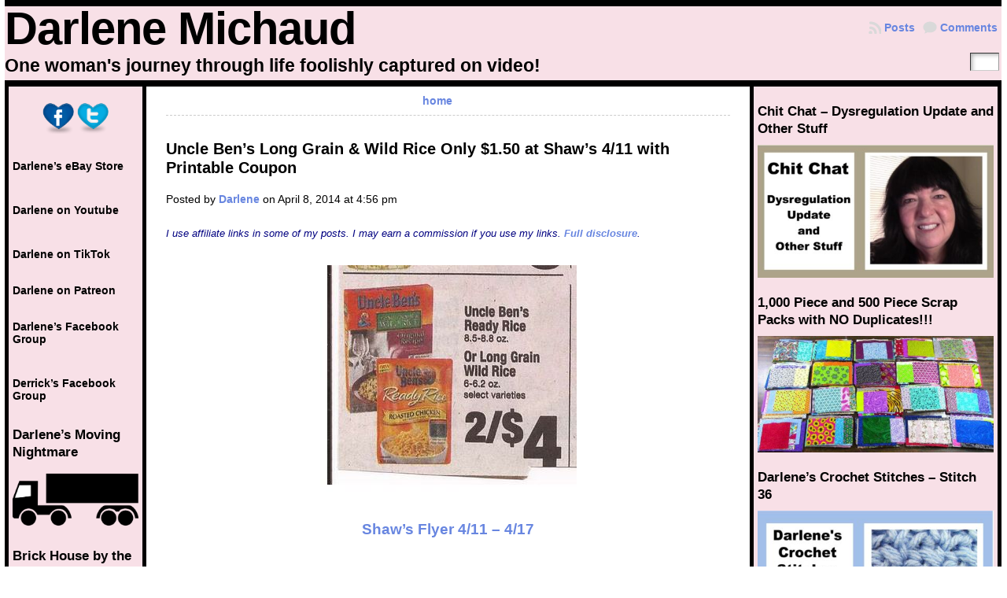

--- FILE ---
content_type: text/html; charset=UTF-8
request_url: https://darlenemichaud.com/2014/04/uncle-bens-long-grain-wild-rice-only-1-50-at-shaws-411-with-printable-coupon/
body_size: 11950
content:
<!DOCTYPE html PUBLIC "-//W3C//DTD XHTML 1.0 Transitional//EN" "http://www.w3.org/TR/xhtml1/DTD/xhtml1-transitional.dtd">
<html xmlns="http://www.w3.org/1999/xhtml" lang="en-US">
<head>
<meta http-equiv="Content-Type" content="text/html; charset=UTF-8" />
	<title>Uncle Ben’s Long Grain &#038; Wild Rice Only $1.50 at Shaw&#8217;s 4/11 with Printable Coupon &laquo; Darlene Michaud</title>
	<link rel="shortcut icon" href="https://darlenemichaud.com/wp-content/themes/atahualpa/images/favicon/darl-face.ico" />
<link rel="profile" href="https://gmpg.org/xfn/11" />
<link rel="pingback" href="https://darlenemichaud.com/xmlrpc.php" />
<meta name='robots' content='max-image-preview:large' />
<link rel='dns-prefetch' href='//s.w.org' />
<link rel="alternate" type="application/rss+xml" title="Darlene Michaud &raquo; Feed" href="https://darlenemichaud.com/feed/" />
<link rel="alternate" type="application/rss+xml" title="Darlene Michaud &raquo; Comments Feed" href="https://darlenemichaud.com/comments/feed/" />
		<script type="text/javascript">
			window._wpemojiSettings = {"baseUrl":"https:\/\/s.w.org\/images\/core\/emoji\/13.0.1\/72x72\/","ext":".png","svgUrl":"https:\/\/s.w.org\/images\/core\/emoji\/13.0.1\/svg\/","svgExt":".svg","source":{"concatemoji":"https:\/\/darlenemichaud.com\/wp-includes\/js\/wp-emoji-release.min.js?ver=37cb566777751706f541c575189e2611"}};
			!function(e,a,t){var n,r,o,i=a.createElement("canvas"),p=i.getContext&&i.getContext("2d");function s(e,t){var a=String.fromCharCode;p.clearRect(0,0,i.width,i.height),p.fillText(a.apply(this,e),0,0);e=i.toDataURL();return p.clearRect(0,0,i.width,i.height),p.fillText(a.apply(this,t),0,0),e===i.toDataURL()}function c(e){var t=a.createElement("script");t.src=e,t.defer=t.type="text/javascript",a.getElementsByTagName("head")[0].appendChild(t)}for(o=Array("flag","emoji"),t.supports={everything:!0,everythingExceptFlag:!0},r=0;r<o.length;r++)t.supports[o[r]]=function(e){if(!p||!p.fillText)return!1;switch(p.textBaseline="top",p.font="600 32px Arial",e){case"flag":return s([127987,65039,8205,9895,65039],[127987,65039,8203,9895,65039])?!1:!s([55356,56826,55356,56819],[55356,56826,8203,55356,56819])&&!s([55356,57332,56128,56423,56128,56418,56128,56421,56128,56430,56128,56423,56128,56447],[55356,57332,8203,56128,56423,8203,56128,56418,8203,56128,56421,8203,56128,56430,8203,56128,56423,8203,56128,56447]);case"emoji":return!s([55357,56424,8205,55356,57212],[55357,56424,8203,55356,57212])}return!1}(o[r]),t.supports.everything=t.supports.everything&&t.supports[o[r]],"flag"!==o[r]&&(t.supports.everythingExceptFlag=t.supports.everythingExceptFlag&&t.supports[o[r]]);t.supports.everythingExceptFlag=t.supports.everythingExceptFlag&&!t.supports.flag,t.DOMReady=!1,t.readyCallback=function(){t.DOMReady=!0},t.supports.everything||(n=function(){t.readyCallback()},a.addEventListener?(a.addEventListener("DOMContentLoaded",n,!1),e.addEventListener("load",n,!1)):(e.attachEvent("onload",n),a.attachEvent("onreadystatechange",function(){"complete"===a.readyState&&t.readyCallback()})),(n=t.source||{}).concatemoji?c(n.concatemoji):n.wpemoji&&n.twemoji&&(c(n.twemoji),c(n.wpemoji)))}(window,document,window._wpemojiSettings);
		</script>
		<style type="text/css">
img.wp-smiley,
img.emoji {
	display: inline !important;
	border: none !important;
	box-shadow: none !important;
	height: 1em !important;
	width: 1em !important;
	margin: 0 .07em !important;
	vertical-align: -0.1em !important;
	background: none !important;
	padding: 0 !important;
}
</style>
	<link rel='stylesheet' id='wp-block-library-css'  href='https://darlenemichaud.com/wp-includes/css/dist/block-library/style.min.css?ver=37cb566777751706f541c575189e2611' type='text/css' media='all' />
<link rel='stylesheet' id='dashicons-css'  href='https://darlenemichaud.com/wp-includes/css/dashicons.min.css?ver=37cb566777751706f541c575189e2611' type='text/css' media='all' />
<link rel='stylesheet' id='post-views-counter-frontend-css'  href='https://darlenemichaud.com/wp-content/plugins/post-views-counter/css/frontend.min.css?ver=1.4.7' type='text/css' media='all' />
<script type='text/javascript' src='https://darlenemichaud.com/wp-includes/js/jquery/jquery.min.js?ver=3.5.1' id='jquery-core-js'></script>
<script type='text/javascript' src='https://darlenemichaud.com/wp-includes/js/jquery/jquery-migrate.min.js?ver=3.3.2' id='jquery-migrate-js'></script>
<script type='text/javascript' id='jquery-js-after'>
jQuery(document).ready(function() {
	jQuery(".ddbb565f85666d9eb8ffaf9151fd022c").click(function() {
		jQuery.post(
			"https://darlenemichaud.com/wp-admin/admin-ajax.php", {
				"action": "quick_adsense_onpost_ad_click",
				"quick_adsense_onpost_ad_index": jQuery(this).attr("data-index"),
				"quick_adsense_nonce": "daa78ad299",
			}, function(response) { }
		);
	});
});
</script>
<script type='text/javascript' src='https://darlenemichaud.com/wp-content/themes/atahualpa/js/DD_roundies.js?ver=0.0.2a' id='ddroundies-js'></script>
<link rel="https://api.w.org/" href="https://darlenemichaud.com/wp-json/" /><link rel="alternate" type="application/json" href="https://darlenemichaud.com/wp-json/wp/v2/posts/73483" /><link rel="EditURI" type="application/rsd+xml" title="RSD" href="https://darlenemichaud.com/xmlrpc.php?rsd" />
<link rel="wlwmanifest" type="application/wlwmanifest+xml" href="https://darlenemichaud.com/wp-includes/wlwmanifest.xml" /> 
<link rel="canonical" href="https://darlenemichaud.com/2014/04/uncle-bens-long-grain-wild-rice-only-1-50-at-shaws-411-with-printable-coupon/" />
<link rel='shortlink' href='https://darlenemichaud.com/?p=73483' />
<link rel="alternate" type="application/json+oembed" href="https://darlenemichaud.com/wp-json/oembed/1.0/embed?url=https%3A%2F%2Fdarlenemichaud.com%2F2014%2F04%2Funcle-bens-long-grain-wild-rice-only-1-50-at-shaws-411-with-printable-coupon%2F" />
<link rel="alternate" type="text/xml+oembed" href="https://darlenemichaud.com/wp-json/oembed/1.0/embed?url=https%3A%2F%2Fdarlenemichaud.com%2F2014%2F04%2Funcle-bens-long-grain-wild-rice-only-1-50-at-shaws-411-with-printable-coupon%2F&#038;format=xml" />
<style type="text/css">body{text-align:center;margin:0;padding:0;font-family:arial,tahoma,sans-serif;font-size:0.9em;color:#000000;background:#ffffff}a:link,a:visited,a:active{color:#6886E0;font-weight:bold;text-decoration:none;}a:hover{color:#4C6F9E;font-weight:bold;text-decoration:underline}ul,ol,dl,p,h1,h2,h3,h4,h5,h6{margin-top:10px;margin-bottom:10px;padding-top:0;padding-bottom:0;}ul ul,ul ol,ol ul,ol ol{margin-top:0;margin-bottom:0}code,pre{font-family:"Courier New",Courier,monospace;font-size:1em}pre{overflow:auto;word-wrap:normal;padding-bottom:1.5em;overflow-y:hidden;width:99%}abbr[title],acronym[title]{border-bottom:1px dotted}hr{display:block;height:2px;border:none;margin:0.5em auto;color:#cccccc;background-color:#cccccc}table{font-size:1em;}div.post,ul.commentlist li,ol.commentlist li{word-wrap:break-word;}pre,.wp_syntax{word-wrap:normal;}div#wrapper{text-align:center;margin-left:auto;margin-right:auto;display:block;width:99%}div#container{padding:0;width:auto;margin-left:auto;margin-right:auto;text-align:left;display:block}table#layout{font-size:100%;width:100%;table-layout:fixed}.colone{width:180px}.colone-inner{width:px}.coltwo{width:100% }.colthree-inner{width:1px}.colthree{width:320px}td.search-box{height:1%}div.searchbox{height:35px;border-bottom:0;width:50px;margin:0;padding:0}div.searchbox-form{margin:5px 10px 5px 10px}td#header{width:auto;padding:0}table#logoarea,table#logoarea tr,table#logoarea td{margin:0;padding:0;background:none;border:0}table#logoarea{width:100%;border-spacing:0px;background:#f8e0e7;}img.logo{display:block;margin:0 10px 0 0}td.logoarea-logo{width:1%}h1.blogtitle,h2.blogtitle{ display:block;margin:0;padding:0;letter-spacing:-1px;line-height:1.0em;font-family:tahoma,arial,sans-serif;font-size:400%;font-smooth:always}h1.blogtitle a:link,h1.blogtitle a:visited,h1.blogtitle a:active,h2.blogtitle a:link,h2.blogtitle a:visited,h2.blogtitle a:active{ text-decoration:none;color:#000000;font-weight:bold;font-smooth:always}h1.blogtitle a:hover,h2.blogtitle a:hover{ text-decoration:none;color:#367D7D;font-weight:bold}p.tagline{margin:0;padding:5px 0 5px 0;font-size:1.6em;font-weight:bold;color:#000000}td.feed-icons{white-space:nowrap;}div.rss-box{height:1%;display:block;padding:10px 0 10px 10px;margin:0;width:280px}a.comments-icon{height:22px;line-height:22px;margin:0 5px 0 5px;padding-left:22px;display:block;text-decoration:none;float:right;white-space:nowrap}a.comments-icon:link,a.comments-icon:active,a.comments-icon:visited{background:transparent url(https://darlenemichaud.com/wp-content/themes/atahualpa/images/comment-gray.png) no-repeat scroll center left}a.comments-icon:hover{background:transparent url(https://darlenemichaud.com/wp-content/themes/atahualpa/images/comment.png) no-repeat scroll center left}a.posts-icon{height:22px;line-height:22px;margin:0 5px 0 0;padding-left:20px;display:block;text-decoration:none;float:right;white-space:nowrap}a.posts-icon:link,a.posts-icon:active,a.posts-icon:visited{background:transparent url(https://darlenemichaud.com/wp-content/themes/atahualpa/images/rss-gray.png) no-repeat scroll center left}a.posts-icon:hover{background:transparent url(https://darlenemichaud.com/wp-content/themes/atahualpa/images/rss.png) no-repeat scroll center left}a.email-icon{height:22px;line-height:22px;margin:0 5px 0 5px;padding-left:24px;display:block;text-decoration:none;float:right;white-space:nowrap}a.email-icon:link,a.email-icon:active,a.email-icon:visited{background:transparent url(https://darlenemichaud.com/wp-content/themes/atahualpa/images/email-gray.png) no-repeat scroll center left}a.email-icon:hover{background:transparent url(https://darlenemichaud.com/wp-content/themes/atahualpa/images/email.png) no-repeat scroll center left}div.horbar1,div.horbar2{font-size:1px;clear:both;display:block;position:relative;padding:0;margin:0;width:100%;}div.horbar1{height:8px;background:#000000}div.horbar2{height:12px;background:#ffffff}a.divclick:link,a.divclick:visited,a.divclick:active,a.divclick:hover{width:100%;height:100%;display:block;text-decoration:none}td#left{vertical-align:top;border-left:solid 5px #000000;border-right:solid 5px #000000;padding:10px 5px 10px 5px;background:#f8e0e7;font-size:1.0em;color:#ffffff}td#left-inner{vertical-align:top}td#right{vertical-align:top;border-left:solid 5px #000000;border-right:solid 5px #000000;padding:10px 5px 10px 5px;background:#f8e0e7;font-size:1.0em;color:#ffffff}td#right-inner{vertical-align:top;border-left:solid 5px #000000;background:#f8e0e7;color:#ffffff}td#middle{vertical-align:top;width:100%;padding:10px 25px;background:#ffffff}td#footer{width:auto;background-color:#ffffff;border-top:dashed 1px #cccccc;padding:10px;text-align:center;color:#777777;font-size:95%}td#footer a:link,td#footer a:visited,td#footer a:active{text-decoration:none;color:#777777;font-weight:normal}td#footer a:hover{text-decoration:none;color:#777777;font-weight:normal}div.widget{display:block;width:auto;padding:10px 0 10px 0}div.widget-title{display:block;width:auto;padding:0 0 10px 0}div.widget-title h3,td#left h3.tw-widgettitle,td#right h3.tw-widgettitle,td#left ul.tw-nav-list,td#right ul.tw-nav-list{padding:0;margin:0;font-size:1.2em;font-weight:bold;color:#000000}div.widget ul,div.textwidget{display:block;width:auto;color:#000000}div.widget select{width:98%;margin-top:5px;}div.widget ul{list-style-type:none;margin:0;padding:0;width:auto}div.widget ul li{display:block;margin:2px 0 2px 0px;padding:0 0 0 5px;border-left:solid 0px #000000}div.widget ul li:hover,div.widget ul li.sfhover{display:block;width:auto;border-left:solid 0px #000000;}div.widget ul li ul li{margin:2px 0 2px 5px;padding:0 0 0 5px;border-left:solid 7px #CCCCCC;}div.widget ul li ul li:hover,div.widget ul li ul li.sfhover{border-left:solid 7px #000000;}div.widget ul li ul li ul li{margin:2px 0 2px 5px;padding:0 0 0 5px;border-left:solid 7px #CCCCCC;}div.widget ul li ul li ul li:hover,div.widget ul li ul li ul li.sfhover{border-left:solid 7px #000000;}div.widget a:link,div.widget a:visited,div.widget a:active,div.widget td a:link,div.widget td a:visited,div.widget td a:active,div.widget ul li a:link,div.widget ul li a:visited,div.widget ul li a:active{text-decoration:none;font-weight:normal;color:#000000;font-weight:bold;}div.widget ul li ul li a:link,div.widget ul li ul li a:visited,div.widget ul li ul li a:active{color:#666666;font-weight:normal;}div.widget ul li ul li ul li a:link,div.widget ul li ul li ul li a:visited,div.widget ul li ul li ul li a:active{color:#666666;font-weight:normal;}div.widget a:hover,div.widget ul li a:hover{color:#000000;}div.widget ul li ul li a:hover{color:#000000;}div.widget ul li ul li ul li a:hover{color:#000000;}div.widget ul li a:link,div.widget ul li a:visited,div.widget ul li a:active,div.widget ul li a:hover{display:inline}* html div.widget ul li a:link,* html div.widget ul li a:visited,* html div.widget ul li a:active,* html div.widget ul li a:hover{height:1%; } div.widget_nav_menu ul li,div.widget_pages ul li,div.widget_categories ul li{border-left:0 !important;padding:0 !important}div.widget_nav_menu ul li a:link,div.widget_nav_menu ul li a:visited,div.widget_nav_menu ul li a:active,div.widget_pages ul li a:link,div.widget_pages ul li a:visited,div.widget_pages ul li a:active,div.widget_categories ul li a:link,div.widget_categories ul li a:visited,div.widget_categories ul li a:active{padding:0 0 0 5px;border-left:solid 0px #000000}div.widget_nav_menu ul li a:hover,div.widget_pages ul li a:hover,div.widget_categories ul li a:hover{border-left:solid 0px #000000;}div.widget_nav_menu ul li ul li a:link,div.widget_nav_menu ul li ul li a:visited,div.widget_nav_menu ul li ul li a:active,div.widget_pages ul li ul li a:link,div.widget_pages ul li ul li a:visited,div.widget_pages ul li ul li a:active,div.widget_categories ul li ul li a:link,div.widget_categories ul li ul li a:visited,div.widget_categories ul li ul li a:active{padding:0 0 0 5px;border-left:solid 7px #CCCCCC}div.widget_nav_menu ul li ul li a:hover,div.widget_pages ul li ul li a:hover,div.widget_categories ul li ul li a:hover{border-left:solid 7px #000000;}div.widget_nav_menu ul li ul li ul li a:link,div.widget_nav_menu ul li ul li ul li a:visited,div.widget_nav_menu ul li ul li ul li a:active,div.widget_pages ul li ul li ul li a:link,div.widget_pages ul li ul li ul li a:visited,div.widget_pages ul li ul li ul li a:active,div.widget_categories ul li ul li ul li a:link,div.widget_categories ul li ul li ul li a:visited,div.widget_categories ul li ul li ul li a:active{padding:0 0 0 5px;border-left:solid 7px #CCCCCC}div.widget_nav_menu ul li ul li ul li a:hover,div.widget_pages ul li ul li ul li a:hover,div.widget_categories ul li ul li ul li a:hover{border-left:solid 7px #000000;}div.widget_nav_menu ul li a:link,div.widget_nav_menu ul li a:active,div.widget_nav_menu ul li a:visited,div.widget_nav_menu ul li a:hover,div.widget_pages ul li a:link,div.widget_pages ul li a:active,div.widget_pages ul li a:visited,div.widget_pages ul li a:hover{display:block !important}div.widget_categories ul li a:link,div.widget_categories ul li a:active,div.widget_categories ul li a:visited,div.widget_categories ul li a:hover{display:inline !important}table.subscribe{width:100%}table.subscribe td.email-text{padding:0 0 5px 0;vertical-align:top}table.subscribe td.email-field{padding:0;width:100%}table.subscribe td.email-button{padding:0 0 0 5px}table.subscribe td.post-text{padding:7px 0 0 0;vertical-align:top}table.subscribe td.comment-text{padding:7px 0 0 0;vertical-align:top}div.post,div.page{display:block;margin:0 0 10px 0;padding-bottom:20px;padding-top:20px;border-bottom:solid 8px #000000;}div.sticky{background:#eee url('<?php bloginfo('template_directory');?>/images/sticky.gif') 99% 5% no-repeat;border:dashed 1px #cccccc;padding:10px}div.post-kicker{margin:0 0 5px 0}div.post-kicker a:link,div.post-kicker a:visited,div.post-kicker a:active{color:#000000;text-decoration:none;text-transform:uppercase}div.post-kicker a:hover{color:#cc0000}div.post-headline{}div.post-headline h1,div.post-headline h2{ margin:0; padding:0;padding:0;margin:0;font-size:15pt}div.post-headline h2 a:link,div.post-headline h2 a:visited,div.post-headline h2 a:active,div.post-headline h1 a:link,div.post-headline h1 a:visited,div.post-headline h1 a:active{color:#000000;text-decoration:none}div.post-headline h2 a:hover,div.post-headline h1 a:hover{color:#4c6f9e;text-decoration:none}div.post-byline{margin:20px 0 25px 0}div.post-byline a:link,div.post-byline a:visited,div.post-byline a:active{}div.post-byline a:hover{}div.post-bodycopy{line-height:1.5em}div.post-bodycopy p{margin:1em 0;padding:0;display:block}div.post-pagination{}div.post-footer{clear:both;display:block;margin:0;padding:5px;background:#eeeeee;color:#666;line-height:18px}div.post-footer a:link,div.post-footer a:visited,div.post-footer a:active{color:#333;font-weight:normal;text-decoration:none}div.post-footer a:hover{color:#333;font-weight:normal;text-decoration:underline}div.post-kicker img,div.post-byline img,div.post-footer img{border:0;padding:0;margin:0 0 -1px 0;background:none}span.post-ratings{display:inline-block;width:auto;white-space:nowrap}div.navigation-top{margin:0 0 10px 0;padding:0 0 10px 0;border-bottom:dashed 1px #cccccc}div.navigation-middle{margin:10px 0 20px 0;padding:10px 0 10px 0;border-top:dashed 1px #cccccc;border-bottom:dashed 1px #cccccc}div.navigation-bottom{margin:20px 0 0 0;padding:10px 0 0 0;border-top:dashed 1px #cccccc}div.navigation-comments-above{margin:0 0 10px 0;padding:5px 0 5px 0}div.navigation-comments-below{margin:0 0 10px 0;padding:5px 0 5px 0}div.older{float:left;width:48%;text-align:left;margin:0;padding:0}div.newer{float:right;width:48%;text-align:right;margin:0;padding:0;}div.older-home{float:left;width:44%;text-align:left;margin:0;padding:0}div.newer-home{float:right;width:44%;text-align:right;margin:0;padding:0;}div.home{float:left;width:8%;text-align:center;margin:0;padding:0}form,.feedburner-email-form{margin:0;padding:0;}fieldset{border:1px solid #cccccc;width:auto;padding:0.35em 0.625em 0.75em;display:block;}legend{color:#000000;background:#f4f4f4;border:1px solid #cccccc;padding:2px 6px;margin-bottom:15px;}form p{margin:5px 0 0 0;padding:0;}div.xhtml-tags p{margin:0}label{margin-right:0.5em;font-family:arial;cursor:pointer;}input.text,input.textbox,input.password,input.file,input.TextField,textarea{padding:3px;color:#000000;border-top:solid 1px #333333;border-left:solid 1px #333333;border-right:solid 1px #999999;border-bottom:solid 1px #cccccc;background:url(https://darlenemichaud.com/wp-content/themes/atahualpa/images/inputbackgr.gif) top left no-repeat}textarea{width:96%;}input.inputblur{color:#777777;width:95%}input.inputfocus{color:#000000;width:95%}input.highlight,textarea.highlight{background:#e8eff7;border-color:#37699f}.button,.Button,input[type=submit]{padding:0 2px;height:24px;line-height:16px;background-color:#777777;color:#ffffff;border:solid 2px #555555;font-weight:bold}input.buttonhover{padding:0 2px;cursor:pointer;background-color:#6b9c6b;color:#ffffff;border:solid 2px #496d49}form#commentform input#submit{ padding:0 .25em; overflow:visible}form#commentform input#submit[class]{width:auto}form#commentform input#submit{padding:4px 10px 4px 10px;font-size:1.2em;line-height:1.5em;height:36px}table.searchform{width:100%}table.searchform td.searchfield{padding:0;width:100%}table.searchform td.searchbutton{padding:0 0 0 5px}table.searchform td.searchbutton input{padding:0 0 0 5px}blockquote{height:1%;display:block;clear:both;color:#555555;padding:1em 1em;background:#f4f4f4;border:solid 1px #e1e1e1}blockquote blockquote{height:1%;display:block;clear:both;color:#444444;padding:1em 1em;background:#e1e1e1;border:solid 1px #d3d3d3}div.post table{border-collapse:collapse;margin:10px 0}div.post table caption{width:auto;margin:0 auto;background:#eeeeee;border:#999999;padding:4px 8px;color:#666666}div.post table th{background:#888888;color:#ffffff;font-weight:bold;font-size:90%;padding:4px 8px;border:solid 1px #ffffff;text-align:left}div.post table td{padding:4px 8px;background-color:#ffffff;border-bottom:1px solid #dddddd;text-align:left}div.post table tfoot td{}div.post table tr.alt td{background:#f4f4f4}div.post table tr.over td{background:#e2e2e2}#calendar_wrap{padding:0;border:none}table#wp-calendar{width:100%;font-size:90%;border-collapse:collapse;background-color:#ffffff;margin:0 auto}table#wp-calendar caption{width:auto;background:#eeeeee;border:none;;padding:3px;margin:0 auto;font-size:1em}table#wp-calendar th{border:solid 1px #eeeeee;background-color:#999999;color:#ffffff;font-weight:bold;padding:2px;text-align:center}table#wp-calendar td{padding:0;line-height:18px;background-color:#ffffff;border:1px solid #dddddd;text-align:center}table#wp-calendar tfoot td{border:solid 1px #eeeeee;background-color:#eeeeee}table#wp-calendar td a{display:block;background-color:#eeeeee;width:100%;height:100%;padding:0}div#respond{margin:25px 0;padding:25px;background:#eee;-moz-border-radius:8px;-khtml-border-radius:8px;-webkit-border-radius:8px;border-radius:8px}p.thesetags{margin:10px 0}h3.reply,h3#reply-title{margin:0;padding:0 0 10px 0}ol.commentlist{margin:15px 0 25px 0;list-style-type:none;padding:0;display:block;border-top:dotted 3px #cccccc}ol.commentlist li{padding:15px 10px;display:block;height:1%;margin:0;background-color:#FFFFFF;border-bottom:dotted 3px #cccccc}ol.commentlist li.alt{display:block;height:1%;background-color:#EEEEEE;border-bottom:dotted 3px #cccccc}ol.commentlist li.authorcomment{display:block;height:1%;background-color:#FFECEC}ol.commentlist span.authorname{font-weight:bold;font-size:100%}ol.commentlist span.commentdate{color:#666666;font-size:90%;margin-bottom:5px;display:block}ol.commentlist span.editcomment{display:block}ol.commentlist li p{margin:2px 0 5px 0}div.comment-number{float:right;font-size:2em;line-height:2em;font-family:georgia,serif;font-weight:bold;color:#ddd;margin:-10px 0 0 0;position:relative;height:1%}div.comment-number a:link,div.comment-number a:visited,div.comment-number a:active{color:#ccc}textarea#comment{width:98%;margin:10px 0;display:block}ul.commentlist{margin:15px 0 15px 0;list-style-type:none;padding:0;display:block;border-top:dotted 3px #cccccc}ul.commentlist ul{margin:0;border:none;list-style-type:none;padding:0}ul.commentlist li{padding:0; margin:0;display:block;clear:both;height:1%;}ul.commentlist ul.children li{ margin-left:30px}ul.commentlist div.comment-container{padding:10px;margin:0}ul.children div.comment-container{background-color:transparent;border:dotted 1px #ccc;padding:10px;margin:0 10px 8px 0; border-radius:5px}ul.children div.bypostauthor{}ul.commentlist li.thread-even{background-color:#FFFFFF;border-bottom:dotted 3px #cccccc}ul.commentlist li.thread-odd{background-color:#EEEEEE;border-bottom:dotted 3px #cccccc}ul.commentlist div.bypostauthor{background-color:#FFECEC}ul.children div.bypostauthor{border:dotted 1px #FFBFBF}ul.commentlist span.authorname{font-size:100%}div.comment-meta a:link,div.comment-meta a:visited,div.comment-meta a:active,div.comment-meta a:hover{font-weight:normal}div#cancel-comment-reply{margin:-5px 0 10px 0}div.comment-number{float:right;font-size:2em;line-height:2em;font-family:georgia,serif;font-weight:bold;color:#ddd;margin:-10px 0 0 0;position:relative;height:1%}div.comment-number a:link,div.comment-number a:visited,div.comment-number a:active{color:#ccc}.page-numbers{padding:2px 6px;border:solid 1px #000000;border-radius:6px}span.current{background:#ddd}a.prev,a.next{border:none}a.page-numbers:link,a.page-numbers:visited,a.page-numbers:active{text-decoration:none;color:#6886E0;border-color:#6886E0}a.page-numbers:hover{text-decoration:none;color:#4C6F9E;border-color:#4C6F9E}div.xhtml-tags{display:none}abbr em{border:none !important;border-top:dashed 1px #aaa !important;display:inline-block !important;background:url(https://darlenemichaud.com/wp-content/themes/atahualpa/images/commentluv.gif) 0% 90% no-repeat;margin-top:8px;padding:5px 5px 2px 20px !important;font-style:normal}p.subscribe-to-comments{margin-bottom:10px}div#gsHeader{display:none;}div.g2_column{margin:0 !important;width:100% !important;font-size:1.2em}div#gsNavBar{border-top-width:0 !important}p.giDescription{font-size:1.2em;line-height:1 !important}p.giTitle{margin:0.3em 0 !important;font-size:1em;font-weight:normal;color:#666}div#wp-email img{border:0;padding:0}div#wp-email input,div#wp-email textarea{margin-top:5px;margin-bottom:2px}div#wp-email p{margin-bottom:10px}input#wp-email-submit{ padding:0; font-size:30px; height:50px; line-height:50px; overflow:visible;}img.WP-EmailIcon{ vertical-align:text-bottom !important}.tw-accordion .tw-widgettitle,.tw-accordion .tw-widgettitle:hover,.tw-accordion .tw-hovered,.tw-accordion .selected,.tw-accordion .selected:hover{ background:transparent !important; background-image:none !important}.tw-accordion .tw-widgettitle span{ padding-left:0 !important}.tw-accordion h3.tw-widgettitle{border-bottom:solid 1px #ccc}.tw-accordion h3.selected{border-bottom:none}td#left .without_title,td#right .without_title{ margin-top:0;margin-bottom:0}ul.tw-nav-list{border-bottom:solid 1px #999;display:block;margin-bottom:5px !important}td#left ul.tw-nav-list li,td#right ul.tw-nav-list li{padding:0 0 1px 0;margin:0 0 -1px 5px; border:solid 1px #ccc;border-bottom:none;border-radius:5px;border-bottom-right-radius:0;border-bottom-left-radius:0;background:#eee}td#left ul.tw-nav-list li.ui-tabs-selected,td#right ul.tw-nav-list li.ui-tabs-selected{ background:none;border:solid 1px #999;border-bottom:solid 1px #fff !important}ul.tw-nav-list li a:link,ul.tw-nav-list li a:visited,ul.tw-nav-list li a:active,ul.tw-nav-list li a:hover{padding:0 8px !important;background:none;border-left:none !important;outline:none}td#left ul.tw-nav-list li.ui-tabs-selected a,td#left li.ui-tabs-selected a:hover,td#right ul.tw-nav-list li.ui-tabs-selected a,td#right li.ui-tabs-selected a:hover{ color:#000000; text-decoration:none;font-weight:bold;background:none !important;outline:none}td#left .ui-tabs-panel,td#right .ui-tabs-panel{ margin:0; padding:0}img{border:0}#dbem-location-map img{ background:none !important}.post img{background-color:#ffffff;padding:5px;-moz-border-radius:3px;-khtml-border-radius:3px;-webkit-border-radius:3px;border-radius:3px}.post img.size-full{max-width:96%;width:auto;margin:5px 0 5px 0}div.post img[class~=size-full]{height:auto;}.post img.alignleft{float:left;margin:10px 10px 5px 0;}.post img.alignright{float:right;margin:10px 0 5px 10px;}.post img.aligncenter{display:block;margin:10px auto}.aligncenter,div.aligncenter{ display:block; margin-left:auto; margin-right:auto}.alignleft,div.alignleft{float:left;margin:10px 10px 5px 0}.alignright,div.alignright{ float:right; margin:10px 0 5px 10px}div.archives-page img{border:0;padding:0;background:none;margin-bottom:0;vertical-align:-10%}.wp-caption{max-width:96%;width:auto 100%;height:auto;display:block;border:1px solid #dddddd;text-align:center;background-color:#f3f3f3;padding-top:4px;margin:10px 0 0 0;-moz-border-radius:3px;-khtml-border-radius:3px;-webkit-border-radius:3px;border-radius:3px}* html .wp-caption{height:100%;}.wp-caption img{ margin:0 !important; padding:0 !important; border:0 none !important}.wp-caption p.wp-caption-text{font-size:0.8em;line-height:13px;padding:2px 4px 5px;margin:0;color:#666666}img.wp-post-image{float:left;border:0;padding:0;background:none;margin:0 10px 5px 0}img.wp-smiley{ float:none;border:none !important;margin:0 1px -1px 1px;padding:0 !important;background:none !important}img.avatar{float:left;display:block;margin:0 8px 1px 0;padding:3px;border:solid 1px #ddd;background-color:#f3f3f3;-moz-border-radius:3px;-khtml-border-radius:3px;-webkit-border-radius:3px;border-radius:3px}#comment_quicktags{text-align:left;padding:10px 0 2px 0;display:block}#comment_quicktags input.ed_button{background:#f4f4f4;border:2px solid #cccccc;color:#444444;margin:2px 4px 2px 0;width:auto;padding:0 4px;height:24px;line-height:16px}#comment_quicktags input.ed_button_hover{background:#dddddd;border:2px solid #666666;color:#000000;margin:2px 4px 2px 0;width:auto;padding:0 4px;height:24px;line-height:16px;cursor:pointer}#comment_quicktags #ed_strong{font-weight:bold}#comment_quicktags #ed_em{font-style:italic}@media print{body{background:white;color:black;margin:0;font-size:10pt !important;font-family:arial,sans-serif;}div.post-footer{line-height:normal !important;color:#555 !important;font-size:9pt !important}a:link,a:visited,a:active,a:hover{text-decoration:underline !important;color:#000}h2{color:#000;font-size:14pt !important;font-weight:normal !important}h3{color:#000;font-size:12pt !important;}#header,#footer,.colone,.colthree,.navigation,.navigation-top,.navigation-middle,.navigation-bottom,.wp-pagenavi-navigation,#comment,#respond,.remove-for-print{display:none}td#left,td#right,td#left-inner,td#right-inner{width:0;display:none}td#middle{width:100% !important;display:block}*:lang(en) td#left{ display:none}*:lang(en) td#right{ display:none}*:lang(en) td#left-inner{ display:none}*:lang(en) td#right-inner{ display:none}td#left:empty{ display:none}td#right:empty{ display:none}td#left-inner:empty{ display:none}td#right-inner:empty{ display:none}}ul.rMenu,ul.rMenu ul,ul.rMenu li,ul.rMenu a{display:block;margin:0;padding:0}ul.rMenu,ul.rMenu li,ul.rMenu ul{list-style:none}ul.rMenu ul{display:none}ul.rMenu li{position:relative;z-index:1}ul.rMenu li:hover{z-index:999}ul.rMenu li:hover > ul{display:block;position:absolute}ul.rMenu li:hover{background-position:0 0} ul.rMenu-hor li{float:left;width:auto}ul.rMenu-hRight li{float:right}ul.sub-menu li,ul.rMenu-ver li{float:none}.clearfix:after{ content:".";display:block;height:0;clear:both;visibility:hidden}.clearfix{min-width:0;display:inline-block;display:block}* html .clearfix{height:1%;}.clearboth{clear:both;height:1%;font-size:1%;line-height:1%;display:block;padding:0;margin:0}h1{font-size:34px;line-height:1.2;margin:0.3em 0 10px;}h2{font-size:28px;line-height:1.3;margin:1em 0 .2em;}h3{font-size:24px;line-height:1.3;margin:1em 0 .2em;}h4{font-size:19px;margin:1.33em 0 .2em;}h5{font-size:1.3em;margin:1.67em 0;font-weight:bold;}h6{font-size:1.15em;margin:1.67em 0;font-weight:bold;}#recent-posts-4 li{margin-bottom:12px}</style>
<script type="text/javascript">
//<![CDATA[



/* JQUERY */
jQuery(document).ready(function(){ 
    
   
  

	/* jQuery('ul#rmenu').superfish(); */
	/* jQuery('ul#rmenu').superfish().find('ul').bgIframe({opacity:false}); */
 
	/* For IE6 */
	if (jQuery.browser.msie && /MSIE 6\.0/i.test(window.navigator.userAgent) && !/MSIE 7\.0/i.test(window.navigator.userAgent) && !/MSIE 8\.0/i.test(window.navigator.userAgent)) {

		/* Max-width for images in IE6 */		
		var centerwidth = jQuery("td#middle").width(); 
		
		/* Images without caption */
		jQuery(".post img").each(function() { 
			var maxwidth = centerwidth - 10 + 'px';
			var imgwidth = jQuery(this).width(); 
			var imgheight = jQuery(this).height(); 
			var newimgheight = (centerwidth / imgwidth * imgheight) + 'px';	
			if (imgwidth > centerwidth) { 
				jQuery(this).css({width: maxwidth}); 
				jQuery(this).css({height: newimgheight}); 
			}
		});
		
		/* Images with caption */
		jQuery("div.wp-caption").each(function() { 
			var captionwidth = jQuery(this).width(); 
			var maxcaptionwidth = centerwidth + 'px';
			var captionheight = jQuery(this).height();
			var captionimgwidth =  jQuery("div.wp-caption img").width();
			var captionimgheight =  jQuery("div.wp-caption img").height();
			if (captionwidth > centerwidth) { 
				jQuery(this).css({width: maxcaptionwidth}); 
				var newcaptionheight = (centerwidth / captionwidth * captionheight) + 'px';
				var newcaptionimgheight = (centerwidth / captionimgwidth * captionimgheight) + 'px';
				jQuery(this).css({height: newcaptionheight}); 
				jQuery("div.wp-caption img").css({height: newcaptionimgheight}); 
				}
		});
		
		/* sfhover for LI:HOVER support in IE6: */
		jQuery("ul li").
			hover( function() {
					jQuery(this).addClass("sfhover")
				}, 
				function() {
					jQuery(this).removeClass("sfhover")
				} 
			); 

	/* End IE6 */
	}
	
	jQuery(".post table tr").
		mouseover(function() {
			jQuery(this).addClass("over");
		}).
		mouseout(function() {
			jQuery(this).removeClass("over");
		});

	
	jQuery(".post table tr:even").
		addClass("alt");

	
	jQuery("input.text, input.TextField, input.file, input.password, textarea").
		focus(function () {  
			jQuery(this).addClass("highlight"); 
		}).
		blur(function () { 
			jQuery(this).removeClass("highlight"); 
		})
	
	jQuery("input.inputblur").
		focus(function () {  
			jQuery(this).addClass("inputfocus"); 
		}).
		blur(function () { 
			jQuery(this).removeClass("inputfocus"); 
		})

		

	
	jQuery("input.button, input.Button, input#submit").
		mouseover(function() {
			jQuery(this).addClass("buttonhover");
		}).
		mouseout(function() {
			jQuery(this).removeClass("buttonhover");
		});

	/* toggle "you can use these xhtml tags" */
	jQuery("a.xhtmltags").
		click(function(){ 
			jQuery("div.xhtml-tags").slideToggle(300); 
		});

	/* For the Tabbed Widgets plugin: */
	jQuery("ul.tw-nav-list").
		addClass("clearfix");

		
	
});

//]]>
</script>

<!--[if IE 6]>
<script type="text/javascript">DD_roundies.addRule("a.posts-icon, a.comments-icon, a.email-icon, img.logo");</script>
<![endif]-->
			<!-- Easy Columns 2.1.1 by Pat Friedl http://www.patrickfriedl.com -->
			<link rel="stylesheet" href="https://darlenemichaud.com/wp-content/plugins/easy-columns/css/easy-columns.css" type="text/css" media="screen, projection" />
			<meta name="fo-verify" content="48daff4c-8776-4cc4-9d32-46e37fd4e618">
</head>
<body data-rsssl=1 class="post-template-default single single-post postid-73483 single-format-standard">
<div id="wrapper">
<div id="container">
<table id="layout" border="0" cellspacing="0" cellpadding="0">
<colgroup>
<col class="colone" /><col class="coltwo" />
<col class="colthree" /></colgroup> 
	<tr>

		<!-- Header -->
		<td id="header" colspan="3">

		<div class="horbar1">&nbsp;</div> <table id="logoarea" cellpadding="0" cellspacing="0" border="0" width="100%"><tr><td rowspan="2" valign="middle" class="logoarea-title"><h2 class="blogtitle"><a href="https://darlenemichaud.com/">Darlene Michaud</a></h2><p class="tagline">One woman&#039;s journey through life foolishly captured on video!</p></td><td class="feed-icons" valign="middle" align="right"><div class="clearfix rss-box"><a class="comments-icon" href="https://darlenemichaud.com/comments/feed/" title="Subscribe to the COMMENTS feed">Comments</a><a class="posts-icon" href="https://darlenemichaud.com/feed/" title="Subscribe to the POSTS feed">Posts</a></div></td></tr><tr><td valign="bottom" class="search-box" align="right"><div class="searchbox">
					<form method="get" class="searchform" action="https://darlenemichaud.com/">
					<div class="searchbox-form"><input type="text" class="text inputblur" onfocus="this.value=''" 
						value="" onblur="this.value=''" name="s" /></div>
					</form>
				</div>
				</td></tr></table> 
<!-- BEGIN CUSTOM UNDER HEADER HERE --><!-- END CUSTOM UNDER HEADER HERE -->
<div class="horbar1">&nbsp;</div>
		</td>
		<!-- / Header -->

	</tr>

	<!-- Main Body -->	
	<tr id="bodyrow">

				<!-- Left Sidebar -->
		<td id="left">

			<div id="text-134" class="widget widget_text">			<div class="textwidget"><center>
<a href="https://www.facebook.com/darlenemichaudspage" target="_blank" rel="noopener"><img alt="" src="https://darlenemichaud.com/wp-content/uploads/2011/09/facebook.png" width="40" height="40" /></a>  <a href="https://twitter.com/darlenemichaud" target="_blank" rel="noopener"><img alt="" src="https://darlenemichaud.com/wp-content/uploads/2011/09/twitter.png" width="40" height="40" /></a>
</center></div>
		</div><div id="text-180" class="widget widget_text">			<div class="textwidget"><p><a href="https://fave.co/2T9iJ0k">Darlene&#8217;s eBay Store</a></p>
</div>
		</div><div id="text-183" class="widget widget_text">			<div class="textwidget"><p><a href="https://www.youtube.com/user/dealsbydarlene/featured">Darlene on Youtube</a></p>
</div>
		</div><div id="text-185" class="widget widget_text">			<div class="textwidget"><p><a href="https://www.tiktok.com/@darlene_michaud?lang=en">Darlene on TikTok</a></p>
</div>
		</div><div id="text-181" class="widget widget_text">			<div class="textwidget"><a href="https://www.patreon.com/darlenemichaud">Darlene on Patreon</a></div>
		</div><div id="text-182" class="widget widget_text">			<div class="textwidget"><p><a href="https://www.facebook.com/groups/514101078926416/">Darlene&#8217;s Facebook Group</a></p>
</div>
		</div><div id="text-186" class="widget widget_text">			<div class="textwidget"><p><a href="https://www.facebook.com/groups/6564799590200689">Derrick&#8217;s Facebook Group</a></p>
</div>
		</div><div id="media_image-263" class="widget widget_media_image"><div class="widget-title"><h3>Darlene&#8217;s Moving Nightmare</h3></div><a href="https://darlenemichaud.com/movingnightmares/"><img width="450" height="225" src="https://darlenemichaud.com/wp-content/uploads/2025/07/truck-39103_640-450x225.png" class="image wp-image-239638  attachment-medium size-medium" alt="" loading="lazy" style="max-width: 100%; height: auto;" srcset="https://darlenemichaud.com/wp-content/uploads/2025/07/truck-39103_640-450x225.png 450w, https://darlenemichaud.com/wp-content/uploads/2025/07/truck-39103_640-500x250.png 500w, https://darlenemichaud.com/wp-content/uploads/2025/07/truck-39103_640-150x75.png 150w, https://darlenemichaud.com/wp-content/uploads/2025/07/truck-39103_640-400x200.png 400w, https://darlenemichaud.com/wp-content/uploads/2025/07/truck-39103_640.png 640w" sizes="(max-width: 450px) 100vw, 450px" /></a></div><div id="media_image-250" class="widget widget_media_image"><div class="widget-title"><h3>Brick House by the Commodores</h3></div><a href="https://www.youtube.com/watch?v=LNf8pvJZx0E&#038;list=PL0z315g0IvdAm19FcQ6UVxD1RLInD_OYA&#038;index=5"><img width="313" height="181" src="https://darlenemichaud.com/wp-content/uploads/2023/10/bass-2.png" class="image wp-image-223720  attachment-full size-full" alt="" loading="lazy" style="max-width: 100%; height: auto;" srcset="https://darlenemichaud.com/wp-content/uploads/2023/10/bass-2.png 313w, https://darlenemichaud.com/wp-content/uploads/2023/10/bass-2-150x87.png 150w" sizes="(max-width: 313px) 100vw, 313px" /></a></div><div id="media_image-255" class="widget widget_media_image"><div class="widget-title"><h3>Get Down Tonight &#8211; KC and the Sunshine Band</h3></div><a href="https://www.youtube.com/watch?v=x-4tiV6jPWA&#038;list=PL0z315g0IvdAm19FcQ6UVxD1RLInD_OYA&#038;index=8"><img width="316" height="180" src="https://darlenemichaud.com/wp-content/uploads/2023/10/bass-4.png" class="image wp-image-223722  attachment-full size-full" alt="" loading="lazy" style="max-width: 100%; height: auto;" srcset="https://darlenemichaud.com/wp-content/uploads/2023/10/bass-4.png 316w, https://darlenemichaud.com/wp-content/uploads/2023/10/bass-4-150x85.png 150w" sizes="(max-width: 316px) 100vw, 316px" /></a></div><div id="media_image-256" class="widget widget_media_image"><div class="widget-title"><h3>You Should Be Dancing by Bee Gees</h3></div><a href="https://www.youtube.com/watch?v=AQnvmZ2zNgY&#038;list=PL0z315g0IvdAm19FcQ6UVxD1RLInD_OYA&#038;index=6"><img width="313" height="180" src="https://darlenemichaud.com/wp-content/uploads/2023/10/bass-5.png" class="image wp-image-223723  attachment-full size-full" alt="" loading="lazy" style="max-width: 100%; height: auto;" srcset="https://darlenemichaud.com/wp-content/uploads/2023/10/bass-5.png 313w, https://darlenemichaud.com/wp-content/uploads/2023/10/bass-5-150x86.png 150w" sizes="(max-width: 313px) 100vw, 313px" /></a></div><div id="media_image-249" class="widget widget_media_image"><div class="widget-title"><h3>Super Freak by Rick James</h3></div><a href="https://www.youtube.com/watch?v=HCQt7ol3spY&#038;list=PL0z315g0IvdAm19FcQ6UVxD1RLInD_OYA&#038;index=4"><img width="313" height="181" src="https://darlenemichaud.com/wp-content/uploads/2023/10/bass-1.png" class="image wp-image-223719  attachment-full size-full" alt="" loading="lazy" style="max-width: 100%; height: auto;" srcset="https://darlenemichaud.com/wp-content/uploads/2023/10/bass-1.png 313w, https://darlenemichaud.com/wp-content/uploads/2023/10/bass-1-150x87.png 150w" sizes="(max-width: 313px) 100vw, 313px" /></a></div><div id="media_image-225" class="widget widget_media_image"><div class="widget-title"><h3>Unglued by Stone Temple Pilots</h3></div><a href="https://www.youtube.com/watch?v=J6ivXvtBBgc&#038;list=PL0z315g0IvdApAWeg7w3oiGhJOpuNMkxw&#038;index=1"><img width="1024" height="576" src="https://darlenemichaud.com/wp-content/uploads/2022/12/unglued-stone-temple-pilots-cover-derrick-michaud.png" class="image wp-image-220522  attachment-full size-full" alt="" loading="lazy" style="max-width: 100%; height: auto;" srcset="https://darlenemichaud.com/wp-content/uploads/2022/12/unglued-stone-temple-pilots-cover-derrick-michaud.png 1024w, https://darlenemichaud.com/wp-content/uploads/2022/12/unglued-stone-temple-pilots-cover-derrick-michaud-450x253.png 450w, https://darlenemichaud.com/wp-content/uploads/2022/12/unglued-stone-temple-pilots-cover-derrick-michaud-500x281.png 500w, https://darlenemichaud.com/wp-content/uploads/2022/12/unglued-stone-temple-pilots-cover-derrick-michaud-150x84.png 150w, https://darlenemichaud.com/wp-content/uploads/2022/12/unglued-stone-temple-pilots-cover-derrick-michaud-768x432.png 768w, https://darlenemichaud.com/wp-content/uploads/2022/12/unglued-stone-temple-pilots-cover-derrick-michaud-400x225.png 400w" sizes="(max-width: 1024px) 100vw, 1024px" /></a></div><div id="media_image-254" class="widget widget_media_image"><div class="widget-title"><h3>Car Wash by Rose Royce</h3></div><a href="https://www.youtube.com/watch?v=utBFdpNTnp0&#038;list=PL0z315g0IvdAm19FcQ6UVxD1RLInD_OYA&#038;index=7"><img width="312" height="177" src="https://darlenemichaud.com/wp-content/uploads/2023/10/bass-3.png" class="image wp-image-223721  attachment-full size-full" alt="" loading="lazy" style="max-width: 100%; height: auto;" srcset="https://darlenemichaud.com/wp-content/uploads/2023/10/bass-3.png 312w, https://darlenemichaud.com/wp-content/uploads/2023/10/bass-3-150x85.png 150w" sizes="(max-width: 312px) 100vw, 312px" /></a></div><div id="media_image-242" class="widget widget_media_image"><div class="widget-title"><h3>Rearviewmirror by Pearl Jam</h3></div><a href="https://www.youtube.com/watch?v=6PXHeZ-tyjA&#038;list=PL0z315g0IvdApAWeg7w3oiGhJOpuNMkxw&#038;index=1"><img width="450" height="253" src="https://darlenemichaud.com/wp-content/uploads/2022/12/derrick-rearview-mirror-450x253.png" class="image wp-image-220700  attachment-medium size-medium" alt="" loading="lazy" style="max-width: 100%; height: auto;" srcset="https://darlenemichaud.com/wp-content/uploads/2022/12/derrick-rearview-mirror-450x253.png 450w, https://darlenemichaud.com/wp-content/uploads/2022/12/derrick-rearview-mirror-500x281.png 500w, https://darlenemichaud.com/wp-content/uploads/2022/12/derrick-rearview-mirror-150x84.png 150w, https://darlenemichaud.com/wp-content/uploads/2022/12/derrick-rearview-mirror-768x432.png 768w, https://darlenemichaud.com/wp-content/uploads/2022/12/derrick-rearview-mirror-400x225.png 400w, https://darlenemichaud.com/wp-content/uploads/2022/12/derrick-rearview-mirror.png 896w" sizes="(max-width: 450px) 100vw, 450px" /></a></div>
		</td>
		<!-- / Left Sidebar -->
		
				

		<!-- Main Column -->
		<td id="middle">



		
		
		
		<div class="clearfix navigation-top">
		<div class="older-home"> &nbsp;</div><div class="home"><a href="https://darlenemichaud.com/">home</a></div><div class="newer-home">&nbsp; </div></div>		



		<div class="post-73483 post type-post status-publish format-standard hentry category-coupons-2 category-shaws odd" id="post-73483">
		

				<div class="post-headline"><h1>Uncle Ben’s Long Grain &#038; Wild Rice Only $1.50 at Shaw&#8217;s 4/11 with Printable Coupon</h1></div>		<div class="post-byline">Posted by <a href="https://darlenemichaud.com/author/darlenemichaud/" title="Posts by Darlene" rel="author">Darlene</a> on April 8, 2014 at 4:56 pm</div>		<div class="post-bodycopy clearfix"><span style="color: #000080; font-size: 10pt;"><em><span style="font-family: arial, helvetica, sans-serif;">I use affiliate links in some of my posts. I may earn a commission if you use my links. <a href="https://darlenemichaud.com/disclosure/">Full disclosure</a>.</span></em></span><h4 style="text-align: center;"><strong><a href="https://darlenemichaud.com/wp-content/uploads/2014/04/uncle-bens-shaws.jpg"><img loading="lazy" class="aligncenter size-full wp-image-73484" alt="uncle-bens-shaws" src="https://darlenemichaud.com/wp-content/uploads/2014/04/uncle-bens-shaws.jpg" width="326" height="289" srcset="https://darlenemichaud.com/wp-content/uploads/2014/04/uncle-bens-shaws.jpg 326w, https://darlenemichaud.com/wp-content/uploads/2014/04/uncle-bens-shaws-150x132.jpg 150w, https://darlenemichaud.com/wp-content/uploads/2014/04/uncle-bens-shaws-300x265.jpg 300w" sizes="(max-width: 326px) 100vw, 326px" /></a><br />
<a href="https://darlenemichaud.com/shaws-flyer-411-417/" target="_blank">S</a></strong><a href="https://darlenemichaud.com/shaws-flyer-411-417/" target="_blank">haw&#8217;s Flyer 4/11 &#8211; 4/17</a></h4>
<p>&nbsp;</p>
<p><strong>Here&#8217;s the deal at Shaw&#8217;s 4/11 &#8211; 4/17<br />
</strong>Buy (2) Uncle Ben’s Long Grain &amp; Wild Rice on sale for $2.00 each<br />
<a href="http://www.coupons.com/alink.asp?go=13903xh2010&amp;bid=1213450001&amp;cid=18203075" target="_blank">Use (1) $1/2 Uncle Ben’s Long Grain &amp; Wild Rice printable coupon<br />
</a><strong>Final price is $3.00 for 2 so only $1.50 each!<br />
</strong></p>
&nbsp;
<hr />
<p style="text-align: center;"><span style="font-size: 14pt; color: #000080; background-color: #ccffff;"><strong><span style="font-family: tahoma, arial, helvetica, sans-serif;">BE COOL <span style="font-size: 12pt;">-&gt;</span><span style="font-size: 12pt;"> <a href="https://www.youtube.com/user/dealsbydarlene" target="_blank"><span style="color: #000080; background-color: #ccffff;">Subscribe to my Youtube channel</span></a></span></span></strong></span></p>
<hr /><div class="ddbb565f85666d9eb8ffaf9151fd022c" data-index="1" style="float: none; margin:10px 0 10px 0; text-align:center;">
<script async src="//pagead2.googlesyndication.com/pagead/js/adsbygoogle.js"></script>
<!-- NEW BLOG AD 1 -->
<ins class="adsbygoogle"
     style="display:block"
     data-ad-client="ca-pub-5513573136861504"
     data-ad-slot="7775380262"
     data-ad-format="auto"></ins>
<script>
(adsbygoogle = window.adsbygoogle || []).push({});
</script>
</div>

<div style="font-size: 0px; height: 0px; line-height: 0px; margin: 0; padding: 0; clear: both;"></div><div class="post-views content-post post-73483 entry-meta load-static">
				<span class="post-views-icon dashicons dashicons-chart-bar"></span> <span class="post-views-label">Post Views:</span> <span class="post-views-count">28</span>
			</div></div>				

		<div class="post-footer"></div>		</div><!-- / Post -->	
						
	


	

	

<!-- MY ADS START HERE -->

<!-- MY ADS STOP HERE -->


	

	
		<p>Comments are closed.</p>
	



	<div class="clearfix navigation-bottom">
		<div class="older-home"> &nbsp;</div><div class="home"><a href="https://darlenemichaud.com/">home</a></div><div class="newer-home">&nbsp; </div></div>	



</td>
<!-- / Main Column -->

<!-- Right Inner Sidebar -->

<!-- Right Sidebar -->
<td id="right">

	<div id="media_image-252" class="widget widget_media_image"><div class="widget-title"><h3>Chit Chat – Dysregulation Update and Other Stuff</h3></div><a href="https://www.youtube.com/watch?v=GHzwJ68CzxQ&#038;list=PLOyBpgg5noRVzZWLrPHgJtu7rlkB0poUE&#038;index=1"><img width="450" height="253" src="https://darlenemichaud.com/wp-content/uploads/2026/01/chit-chat-dysregulation-update-darlene-michaud-450x253.jpg" class="image wp-image-243013  attachment-medium size-medium" alt="" loading="lazy" style="max-width: 100%; height: auto;" srcset="https://darlenemichaud.com/wp-content/uploads/2026/01/chit-chat-dysregulation-update-darlene-michaud-450x253.jpg 450w, https://darlenemichaud.com/wp-content/uploads/2026/01/chit-chat-dysregulation-update-darlene-michaud-500x281.jpg 500w, https://darlenemichaud.com/wp-content/uploads/2026/01/chit-chat-dysregulation-update-darlene-michaud-150x84.jpg 150w, https://darlenemichaud.com/wp-content/uploads/2026/01/chit-chat-dysregulation-update-darlene-michaud-768x432.jpg 768w, https://darlenemichaud.com/wp-content/uploads/2026/01/chit-chat-dysregulation-update-darlene-michaud-400x225.jpg 400w, https://darlenemichaud.com/wp-content/uploads/2026/01/chit-chat-dysregulation-update-darlene-michaud.jpg 1277w" sizes="(max-width: 450px) 100vw, 450px" /></a></div><div id="media_image-264" class="widget widget_media_image"><div class="widget-title"><h3>1,000 Piece and 500 Piece Scrap Packs with NO Duplicates!!!</h3></div><a href="https://fave.co/3Z0GqZz"><img width="450" height="222" src="https://darlenemichaud.com/wp-content/uploads/2025/11/5614-1000-pc-csp-full-set-01a-450x222.jpg" class="image wp-image-241871  attachment-medium size-medium" alt="" loading="lazy" style="max-width: 100%; height: auto;" srcset="https://darlenemichaud.com/wp-content/uploads/2025/11/5614-1000-pc-csp-full-set-01a-450x222.jpg 450w, https://darlenemichaud.com/wp-content/uploads/2025/11/5614-1000-pc-csp-full-set-01a-500x247.jpg 500w, https://darlenemichaud.com/wp-content/uploads/2025/11/5614-1000-pc-csp-full-set-01a-150x74.jpg 150w, https://darlenemichaud.com/wp-content/uploads/2025/11/5614-1000-pc-csp-full-set-01a-768x379.jpg 768w, https://darlenemichaud.com/wp-content/uploads/2025/11/5614-1000-pc-csp-full-set-01a-1536x758.jpg 1536w, https://darlenemichaud.com/wp-content/uploads/2025/11/5614-1000-pc-csp-full-set-01a-400x197.jpg 400w, https://darlenemichaud.com/wp-content/uploads/2025/11/5614-1000-pc-csp-full-set-01a.jpg 1808w" sizes="(max-width: 450px) 100vw, 450px" /></a></div><div id="media_image-165" class="widget widget_media_image"><div class="widget-title"><h3>Darlene’s Crochet Stitches – Stitch 36</h3></div><a href="https://www.youtube.com/watch?v=vGodXiMysjs&#038;list=PLOyBpgg5noRXLmteRn0O2PT36uM7ofpXJ&#038;index=1"><img width="450" height="251" src="https://darlenemichaud.com/wp-content/uploads/2026/01/darlenes-crochet-stitches-stitch-36-darlene-michaud-450x251.jpg" class="image wp-image-242988  attachment-medium size-medium" alt="" loading="lazy" style="max-width: 100%; height: auto;" srcset="https://darlenemichaud.com/wp-content/uploads/2026/01/darlenes-crochet-stitches-stitch-36-darlene-michaud-450x251.jpg 450w, https://darlenemichaud.com/wp-content/uploads/2026/01/darlenes-crochet-stitches-stitch-36-darlene-michaud-500x279.jpg 500w, https://darlenemichaud.com/wp-content/uploads/2026/01/darlenes-crochet-stitches-stitch-36-darlene-michaud-150x84.jpg 150w, https://darlenemichaud.com/wp-content/uploads/2026/01/darlenes-crochet-stitches-stitch-36-darlene-michaud-768x429.jpg 768w, https://darlenemichaud.com/wp-content/uploads/2026/01/darlenes-crochet-stitches-stitch-36-darlene-michaud-400x223.jpg 400w, https://darlenemichaud.com/wp-content/uploads/2026/01/darlenes-crochet-stitches-stitch-36-darlene-michaud.jpg 1287w" sizes="(max-width: 450px) 100vw, 450px" /></a></div><div id="media_image-229" class="widget widget_media_image"><div class="widget-title"><h3>Mystery Scrappy Quilt Block Series – Making the Quilt Top – Part 5</h3></div><a href="https://www.youtube.com/watch?v=GSjSP7iMLOA&#038;list=PLOyBpgg5noRVZQFOSnBIQDpzRQFmZ3wIe&#038;index=1"><img width="450" height="251" src="https://darlenemichaud.com/wp-content/uploads/2026/01/mystery-scrappy-quilt-top-part-05-darlene-michaud-450x251.jpg" class="image wp-image-242965  attachment-medium size-medium" alt="" loading="lazy" style="max-width: 100%; height: auto;" title="Fabric Unboxing – Panels I Will Cut and More" srcset="https://darlenemichaud.com/wp-content/uploads/2026/01/mystery-scrappy-quilt-top-part-05-darlene-michaud-450x251.jpg 450w, https://darlenemichaud.com/wp-content/uploads/2026/01/mystery-scrappy-quilt-top-part-05-darlene-michaud-500x279.jpg 500w, https://darlenemichaud.com/wp-content/uploads/2026/01/mystery-scrappy-quilt-top-part-05-darlene-michaud-150x84.jpg 150w, https://darlenemichaud.com/wp-content/uploads/2026/01/mystery-scrappy-quilt-top-part-05-darlene-michaud-768x428.jpg 768w, https://darlenemichaud.com/wp-content/uploads/2026/01/mystery-scrappy-quilt-top-part-05-darlene-michaud-400x223.jpg 400w, https://darlenemichaud.com/wp-content/uploads/2026/01/mystery-scrappy-quilt-top-part-05-darlene-michaud.jpg 1287w" sizes="(max-width: 450px) 100vw, 450px" /></a></div><div id="media_image-265" class="widget widget_media_image"><div class="widget-title"><h3>Crumb Chat – Making a Skinny Strip Set Using 2″ Crumbs</h3></div><a href="https://www.youtube.com/watch?v=u5_jbsRfMLI&#038;list=PLOyBpgg5noRX-GnUiK3GPbIYiD3pI--Zv&#038;index=1"><img width="450" height="255" src="https://darlenemichaud.com/wp-content/uploads/2026/01/crumb-chat-1-13-26-skinny-strip-set-darlene-michaud-450x255.jpg" class="image wp-image-242948  attachment-medium size-medium" alt="" loading="lazy" style="max-width: 100%; height: auto;" srcset="https://darlenemichaud.com/wp-content/uploads/2026/01/crumb-chat-1-13-26-skinny-strip-set-darlene-michaud-450x255.jpg 450w, https://darlenemichaud.com/wp-content/uploads/2026/01/crumb-chat-1-13-26-skinny-strip-set-darlene-michaud-500x283.jpg 500w, https://darlenemichaud.com/wp-content/uploads/2026/01/crumb-chat-1-13-26-skinny-strip-set-darlene-michaud-150x85.jpg 150w, https://darlenemichaud.com/wp-content/uploads/2026/01/crumb-chat-1-13-26-skinny-strip-set-darlene-michaud-768x435.jpg 768w, https://darlenemichaud.com/wp-content/uploads/2026/01/crumb-chat-1-13-26-skinny-strip-set-darlene-michaud-400x226.jpg 400w, https://darlenemichaud.com/wp-content/uploads/2026/01/crumb-chat-1-13-26-skinny-strip-set-darlene-michaud.jpg 1279w" sizes="(max-width: 450px) 100vw, 450px" /></a></div><div id="media_image-262" class="widget widget_media_image"><div class="widget-title"><h3>We Got a Call Back From Joe’s Heart Doctor</h3></div><a href="https://www.youtube.com/watch?v=IihzA3M5ko4&#038;list=PLOyBpgg5noRVzZWLrPHgJtu7rlkB0poUE&#038;index=1"><img width="450" height="252" src="https://darlenemichaud.com/wp-content/uploads/2026/01/guess-who-called-heart-doctor-update-darlene-michaud-450x252.jpg" class="image wp-image-242920  attachment-medium size-medium" alt="" loading="lazy" style="max-width: 100%; height: auto;" srcset="https://darlenemichaud.com/wp-content/uploads/2026/01/guess-who-called-heart-doctor-update-darlene-michaud-450x252.jpg 450w, https://darlenemichaud.com/wp-content/uploads/2026/01/guess-who-called-heart-doctor-update-darlene-michaud-500x280.jpg 500w, https://darlenemichaud.com/wp-content/uploads/2026/01/guess-who-called-heart-doctor-update-darlene-michaud-150x84.jpg 150w, https://darlenemichaud.com/wp-content/uploads/2026/01/guess-who-called-heart-doctor-update-darlene-michaud-768x430.jpg 768w, https://darlenemichaud.com/wp-content/uploads/2026/01/guess-who-called-heart-doctor-update-darlene-michaud-400x224.jpg 400w, https://darlenemichaud.com/wp-content/uploads/2026/01/guess-who-called-heart-doctor-update-darlene-michaud.jpg 1283w" sizes="(max-width: 450px) 100vw, 450px" /></a></div><div id="media_image-149" class="widget widget_media_image"><div class="widget-title"><h3>Crumb Quilt Adventure Series</h3></div><a href="https://www.youtube.com/playlist?list=PLOyBpgg5noRX6dfJqMYU5pZi5qlGgBqYA"><img width="280" height="158" src="https://darlenemichaud.com/wp-content/uploads/2018/01/maxresdefault-6-300x169.jpg" class="image wp-image-155240 aligncenter attachment-280x0 size-280x0" alt="" loading="lazy" style="max-width: 100%; height: auto;" srcset="https://darlenemichaud.com/wp-content/uploads/2018/01/maxresdefault-6-300x169.jpg 300w, https://darlenemichaud.com/wp-content/uploads/2018/01/maxresdefault-6-150x84.jpg 150w, https://darlenemichaud.com/wp-content/uploads/2018/01/maxresdefault-6-768x432.jpg 768w, https://darlenemichaud.com/wp-content/uploads/2018/01/maxresdefault-6-1024x576.jpg 1024w, https://darlenemichaud.com/wp-content/uploads/2018/01/maxresdefault-6-400x225.jpg 400w, https://darlenemichaud.com/wp-content/uploads/2018/01/maxresdefault-6.jpg 1280w" sizes="(max-width: 280px) 100vw, 280px" /></a></div>
</td>
<!-- / Right Sidebar -->

</tr>
<!-- / Main Body -->
<tr>

<!-- Footer -->
<td id="footer" colspan="3">
    Copyright &copy; 2026 <a href="https://darlenemichaud.com/">Darlene Michaud</a> - All Rights Reserved
<p><a href="https://darlenemichaud.com/about-darlene/privacy-policy/">Privacy Policy</a> - 
<a href="https://darlenemichaud.com/about-darlene/disclosure/">Disclosure</a></p><br />Powered by <a href="http://wordpress.org/">WordPress</a> &amp; <a href="http://forum.bytesforall.com/">Atahualpa</a>    
    
    <script type='text/javascript' src='https://darlenemichaud.com/wp-includes/js/wp-embed.min.js?ver=37cb566777751706f541c575189e2611' id='wp-embed-js'></script>
</td>


</tr>
</table><!-- / layout -->
</div><!-- / container -->
</div><!-- / wrapper -->


</body>
</html>

--- FILE ---
content_type: text/html; charset=utf-8
request_url: https://www.google.com/recaptcha/api2/aframe
body_size: 269
content:
<!DOCTYPE HTML><html><head><meta http-equiv="content-type" content="text/html; charset=UTF-8"></head><body><script nonce="FrjvdIgGDYfXKJp2_TOXEA">/** Anti-fraud and anti-abuse applications only. See google.com/recaptcha */ try{var clients={'sodar':'https://pagead2.googlesyndication.com/pagead/sodar?'};window.addEventListener("message",function(a){try{if(a.source===window.parent){var b=JSON.parse(a.data);var c=clients[b['id']];if(c){var d=document.createElement('img');d.src=c+b['params']+'&rc='+(localStorage.getItem("rc::a")?sessionStorage.getItem("rc::b"):"");window.document.body.appendChild(d);sessionStorage.setItem("rc::e",parseInt(sessionStorage.getItem("rc::e")||0)+1);localStorage.setItem("rc::h",'1768667150857');}}}catch(b){}});window.parent.postMessage("_grecaptcha_ready", "*");}catch(b){}</script></body></html>